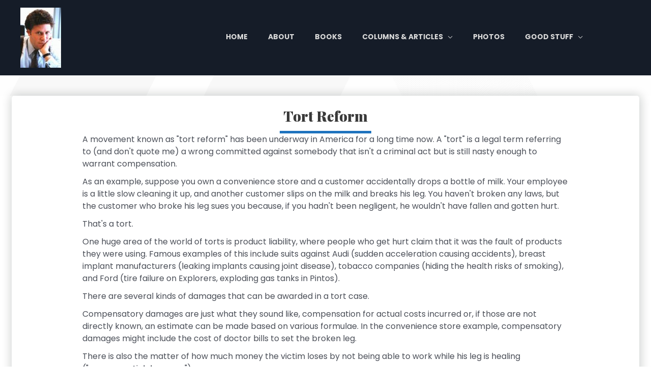

--- FILE ---
content_type: text/css
request_url: https://leegruenfeld.com/wp-content/plugins/custom-books-shortcodes/assets/css/custom_css.css?ver=6.7.2
body_size: 12704
content:
.col-of-3 {
	width: 31%;
	display: block;
	float: left;
	min-height: 380px;
}

.book_btn.new__btn{
	margin-top:15px;
}
.book_container img {
	width: 50%;
	text-align: center;
	margin: 0 auto;
	display: block;
}
.main-title span {
	display: block;
	text-align: center;
	font-size: 16px;
}
h1.main-title {
	font-size: 30px;
	text-align: center;
}
.gallery_product {
	background: #f7f7f7;
	margin: 10px;
	padding: 15px;
	margin-bottom: 15px;
	text-align: center;
}
.gallery_product img {
	width: 50%;
	text-align: center;
	margin: 0 auto;
	display: block;
}
h5.book_title {
	margin: 0;
	padding: 10px 0;
	min-height: 40px;
}
a.book_btn {
	background: #1e73be;
	color: #fff;
	padding: 10px 15px;
	text-transform: uppercase;
	margin-bottom: 5px;
	border: 1px solid transparent;
	transition: all 0.3s ease-out;
}
.book_btn:hover {
	color: #1e73be;
	background: #fff;
	border: 1px solid #1e73be;
}
.about__btn .fl-button {
	border: 1px solid transparent !important;
	transition: all 0.3s ease-out !important;
}
.about__btn .fl-button:hover {
	border: 1px solid #1e73be !important;
}
div#news_btn a {
	background: #1e73be;
	border: 0;
}
button.btn.btn-default.filter-button {
	margin-left: 10px;
	border-radius: 0;
	padding: 10px 15px;
	margin: 15px 10px;
}
h1.book-title {
	text-align: center;
	margin: 30px;
	position: relative;
}
.book-title:after {
	content: " ";
	position: absolute;
	top: 60px;
	right: 0;
	left: 0;
	width: 130px;
	height: 3px;
	background: #1e73be;
	max-width: 100%;
	margin: 0 auto;
}
.uabb-heading,
.uabb-subheading {
	text-align: center;
}
.d-none {
	display: none !important;
}
div#book-single-bg {
	padding: 30px;
}
a.menu-link {
	text-decoration: none !important;
}
.title-bar span:after {
	content: " ";
	background: #1e73be;
	position: absolute;
	top: 65px;
	right: 0;
	width: 100%;
	/* display: block; */
	height: 5px;
}
.title-bar span {
	position: relative;
}
#new_container {
	background: #fff;
	padding: 30px;
	border-radius: 10px;
	box-shadow: 0 0 0 0 rgba(0, 0, 0, 0.10), 0 9px 10px 0 rgba(0, 0, 0, 0.20);
	margin-bottom: 45px;
}
.new_book_btn {
	max-width: 180px;
}
.new_book_btn,
.glsr-button {
	width: 100% !important;
	background: #1e73be !important;
	display: block !important;
	text-align: center !important;
	padding: 10px 20px !important;
	color: #fff !important;
	text-transform: uppercase !important;
	font-size: 20px !important;
	border: 1px solid transparent !important;
	text-decoration: none !important;
	font-family: -apple-system, BlinkMacSystemFont, "Segoe UI", Roboto, "Helvetica Neue", Arial, sans-serif, "Apple Color Emoji", "Segoe UI Emoji", "Segoe UI Symbol" !important;
	font-weight: bold !important;
}
a.new_book_btn:hover,
glsr-button:hover {
	background: #fff !important;
	color: #1e73be !important;
	border: 1px solid #1e73be !important;
	text-decoration: none;
}
.tile {
	margin: 60px auto;
}
#tile-1 .tab-pane {
	padding: 15px;
	height: auto;
}
#tile-1 .nav-tabs {
	position: relative;
	border: none!important;
	background-color: #fff;
	/*   box-shadow: 0 2px 2px 0 rgba(0,0,0,0.14), 0 1px 5px 0 rgba(0,0,0,0.12), 0 3px 1px -2px rgba(0,0,0,0.2); */
	border-radius: 6px;
}
.tab-content {
	border-top: 3px solid #1e73be;
	margin-top: -3px;
	position: relative;
	margin: 0 auto;
}
#tile-1 .nav-tabs li {
	margin: 0px!important;
}
#tile-1 .nav-tabs li a {
	position: relative;
	margin-right: 0px!important;
	padding: 20px 40px!important;
	font-size: 16px;
	border: none!important;
	color: #333;
	font-family: -apple-system, BlinkMacSystemFont, "Segoe UI", Roboto, "Helvetica Neue", Arial, sans-serif, "Apple Color Emoji", "Segoe UI Emoji", "Segoe UI Symbol";
	font-weight: bold;
	text-transform: uppercase;
	outline: 0;
}
#tile-1 .nav-tabs a:hover {
	background-color: #fff!important;
	border: none;
}
#tile-1 .slider {
	display: inline-block;
	width: 30px;
	height: 4px;
	border-radius: 3px;
	background-color: #1e73be;
	position: absolute;
	z-index: 1200;
	bottom: 0;
	transition: all .4s linear;
}
#tile-1 .nav-tabs .active {
	background-color: transparent!important;
	border: none!important;
	color: #1e73be!important;
}
h1.s-title {
	font-size: 26px;
	padding: 10px 0;
}
.news_container {
	background: #fbfbfb;
	padding: 10px;
	box-shadow: 0px 2px 10px -5px rgba(0, 0, 0, 0.75);
}
.news_container h1 {
	font-size: 24px !important;
	margin-top: 18px;
}
a.read_more_btn {
	background: #1e73be;
	color: #fff;
	padding: 10px 18px;
	display: block;
	width: 80%;
	margin: 0 auto;
	transition: all 0.3s ease-in;
	margin-bottom: 5px;
	border: 1px solid transparent;
}
a.read_more_btn:hover {
	background: #fff;
	border: 1px solid #1e73be;
}
.article_btn a {
	background: #1e73be !important;
	color: #ffffff !important;
	padding: 10px 18px;
	display: block;
	margin: 0 auto;
	transition: all 0.3s ease-in;
	margin-bottom: 5px;
	border: 1px solid transparent;
}
.page-id-772 .fl-col-content.fl-node-content,
.page-id-784 .fl-col-content.fl-node-content,
.page-id-790 .fl-col-content.fl-node-content {
	padding: 10px;
}
.col-of-4 {
	width: 23%;
	text-align: center;
	margin: 1%;
}
.thumb_over {
	background: linear-gradient(to bottom, rgba(59, 88, 204, 0.7) 0%, rgba(142, 154, 232, 0.7) 100%);
	filter: progid: DXImageTransform.Microsoft.gradient(startColorstr='#3b58cc', endColorstr='#8e9ae8', GradientType=0);
	position: absolute;
	top: 0;
	right: 0;
	left: 0;
	border: 0;
	width: 100%;
	height: 100%;
	opacity: 0;
	transform: scale(0);
	transition: all 0.1s ease-in;
}
.hover_parent {
	position: relative;
}
.hover_parent:hover .thumb_over {
	opacity: 1;
	transform: scale(1);
}
.thumb_over a {
	position: absolute;
	top: 50%;
	left: 50%;
	transform: translate(-50%, -50%);
	color: #fff;
	font-size: 35px;
}
.thumb_over a:hover {
	color: #fff;
}
h3.over_title {
	font-size: 24px;
}
.over_details {
	text-align: center;
}
h3.over_title {
	font-size: 18px !important;
	margin-top: 14px !important;
}
.over-content img {
	width: 100% !important;
	max-height: 350px !important;
}
.overlay-container {
	margin-top: 50px;
}
.over_details {
	max-height: 80px;
}
div#book_details_acc .uabb-adv-accordion-icon-wrap {
	padding-left: 10px;
}
.uabb-adv-before-text .uabb-adv-accordion-button-label{padding-left: 10px !important;}
.good-stuffs-template-default polygon{display: none;}
.read_story_btn .ua-icon-fast-forward {font-size: 17px !important;}
.stroty_content p {margin-bottom: 6px !important;}
ul#primary-menu {
    margin-left: -10%;
}
.work_container {
	padding: 30px 5px;
	padding-bottom: 0px;
	border: 1px solid #1e73be;
	transition: all 0.3s ease-in;
	text-align: center !important;
	margin-top: 5%;

}
.work_container .book_btn{
	margin-top: 15px;
}
.work_container:hover h4 {
    color: white !important;
}
.work_container:hover{
	background: #1e73be;
	color: #fff !important;
	box-shadow: 0 0 0 0 rgba(0, 0, 0, 0.20), 0 9px 20px 0 rgba(0, 0, 0, 0.20);
}
.work_container:hover .book_btn{
	color: #1e73be;
    background: #fff;
    border: 1px solid #1e73be;
}
.work_container .book_btn {
    margin-top: 50px !important;
    display: block;
}
div#work_in p {
    margin-bottom: 11px !important;
    width: 100%;
    max-width: 80%;
    margin: 0 auto;
    /* text-align: justify !important; */
    font-weight: bold;
    font-size: 16px;
}
div#work_in h5{
	width: 100%;
    max-width: 80%;
    margin: 0 auto;

}
div#work_title span:after {
    content: "";
    display: block;
    background: #1e73be;
    height: 5px;
    width: 100%;
    max-width: 15%;
    margin: 0 auto;
    margin-top: 10px;
}
p.read-more {
    display: none;
}
.col-of-5 {
    width: 20%;
    float: left;
    text-align: center;
    text-transform: uppercase;
}
.cam_btn {
    background: #1e73be;
    color: #fff;
	padding: 15px;
	border: 1px solid transparent;
	transition: border 0.1s ease-in;
}
.cam_btn:hover{
	background: #fff;
	border:1px solid #1e73be;
}
.pagination {
    width: 100%;
    margin: 0 auto;
    text-align: center;
    font-size: 18px;
	display: block !important;
	margin-top: 30px;

}
.page-numbers {

    padding: 5px;
  

}
.page-numbers.current{

	color: #fff;
	padding: 8px;
	background: #195d8f;
	border-radius: 5px;
	padding: 5px 13px;
}
#book_container .btn__active{
	border-color: #00b3d3 !important;
	background-color: #00b3d3 !important;
	
}
.good-stuff-category-work-in-progress .fl-rich-text p {
    font-weight: normal !important;
    text-align: left !important;
}
article#post-993 .fl-node-content p { font-weight: normal !important;}
.postid-993 .fl-col-content.fl-node-content br{display: none;}
.single-new-book .fl-rich-text p {font-weight: normal !important;}
div#book_container { margin-bottom: 12px;}
a.book_btn.text-center {
    text-align: center;
    margin: 0 auto;
    width: 30% !important;
    display: block;
    margin-top: -30px;
}
.page-id-646 div#book_container {
    margin-bottom: 0px;
}
.fl-node-5cf111c076d7b {
    margin-bottom: -70px;
}
.fl-node-5ae84f28ac921 .uabb-infobox-title {
    font-weight: 700 !important;
    font-family: 'Playfair Display', serif !important;
    text-transform: inherit !important;
}
.uabb-infobox-content .uabb-infobox-text p {
    margin-bottom: 0;
    font-family: Poppins, sans-serif;
}
.fl-node-5cf21b3ddc4d8 .uabb-tabs-style-bar > nav > ul li.uabb-tab-current a{color:#fff;}
.fl-node-5cf21b3ddc4d8 .fl-module-content .uabb-tabs .uabb-tabs-nav5cf21b3ddc4d8 ul li{margin: 0px !important;}
.fl-node-5cf21b3ddc4d8 .fl-module-content .uabb-tabs .uabb-tabs-nav5cf21b3ddc4d8 ul{margin: 0 !important;}
.fl-node-5cf21b3ddc4d8 .uabb-tabs .uabb-tabs-nav5cf21b3ddc4d8 li a{padding-top: 10px !important;padding-bottom: 10px !important;font-size: 16px !important;}
/*  
.page-id-1173 .fl-module-content{ margin: 0px !important;} */
a.book_btn.new__btn {
    display: block;
}
.icon-content {min-height: 100px;}
.page-id-1169 a.fl-button.fl-button-icon-animation {margin-bottom: 40px;}
p.news_max_des {
    width: 36%;
    text-align: justify !important;
    margin: 0 auto;
}

.page-id-1169 .fl-col-content, .page-id-1180 .fl-col-content, .page-id-1188 .fl-col-content ,.page-id-1184 .fl-col-content ,.page-id-1194 .fl-col-content{
    width: 85%;
    margin: 0 auto;
}
.sub-menu li span.menu-text {
    color: #020202;
}
.sub-menu li span.menu-text:hover {
    color: #1e73be;
}
.movie_para_container {
    width: 100%;
    max-width: 635px;
    margin: 0 auto;
}
.noice_title {
    width: 100%;
    max-width: 583px;
    margin: 0 auto !important;
}

/* REMOVED ESSAY STRONG TEXT TO NORMAL */
.postid-1019 strong {font-weight: normal;}
.work-in-title-des p {
    width: 100%;
    max-width: 55%;
    display: block;
    margin: 0 auto;
}
.column-art-des p {
    font-size: 18px !important;
    text-align: left;
    width: 100%;
    max-width: 75%;
    margin: 0 auto;
}
.good-stuff-des p {
    font-size: 18px !important;
}

element.style {
}
.page-id-646 .fl-node-5cd66deb45daa > .fl-row-content-wrap {
	background-image: url(https://web.archive.org/web/20220710181755im_/http://leegruenfeld.com/wp-content/uploads/2019/06/NY-library-cropped.jpg);
	padding-top: 130px !important;
}
.page-id-646 .main-header-bar {background: #fff !important;}
.page-id-646 span.fl-heading-text {color: #fff;}
.lee-image img{width: 100% !important;}
img.uabb-photo-img.wp-image-956 {width: 100% !important;}
.about_lee_new {
    width: 100%;
    margin: 0 auto;
    max-width: 96%;
    font-size: 18px !important;
    text-align: initial;
}
.postid-1249 div#work_in p{font-weight: normal;}
.page-id-815 .noice_title .fl-heading {margin-top: 30px !important;margin-bottom: -40px !important;}
/* .about_lee_new {text-align: justify;} */
.single-good-stuffs strong {font-weight: normal;}
.new-notice p {
    text-align: center;
    background: #1c74bb;
    color: #fff;
    padding: 5px;
    margin: 0;
}
div#author__name .fl-node-content {
    margin-top: -10px !important;
    margin-bottom: 0px;
    border-top: 4px solid #1c73bf;
}
.single-ironman-column-post  polygon{display: none;}
.single-ironman-column-post div#work_in p {font-weight: normal;}
}
.privacy a {
    margin-top: 15px !important;
}
.privacy a {
    padding-top: 15px !important;
    display: block;
}
.fl-content-slider .fl-slide-bg-photo{background-position: 100% !important;}
.postid-1736 img ,.postid-1829 img{margin-bottom: 30px;}
svg.uasvg-arrow-outward-separator {display: none;}
ul.new-ul-list {
    display: block;
    margin-left: 12%;
    font-size: 16px;
}
.text-center.the_fouth_btn {
    margin-top: 20px;
}


/*MOVIES*/
.custom_row_grid{
	grid-template-columns: repeat(4,1fr);
	display: grid;
	grid-column-gap: 35px;
}
.text-center{
	text-align:center;
}

@media only screen and (max-width: 1200px) {
	.custom_row_grid{
		grid-template-columns: repeat(2,1fr) !important;
	}
}
@media only screen and (max-width: 767px) {
	.custom_row_grid{
		grid-template-columns: repeat(1,1fr) !important;
	}
}
